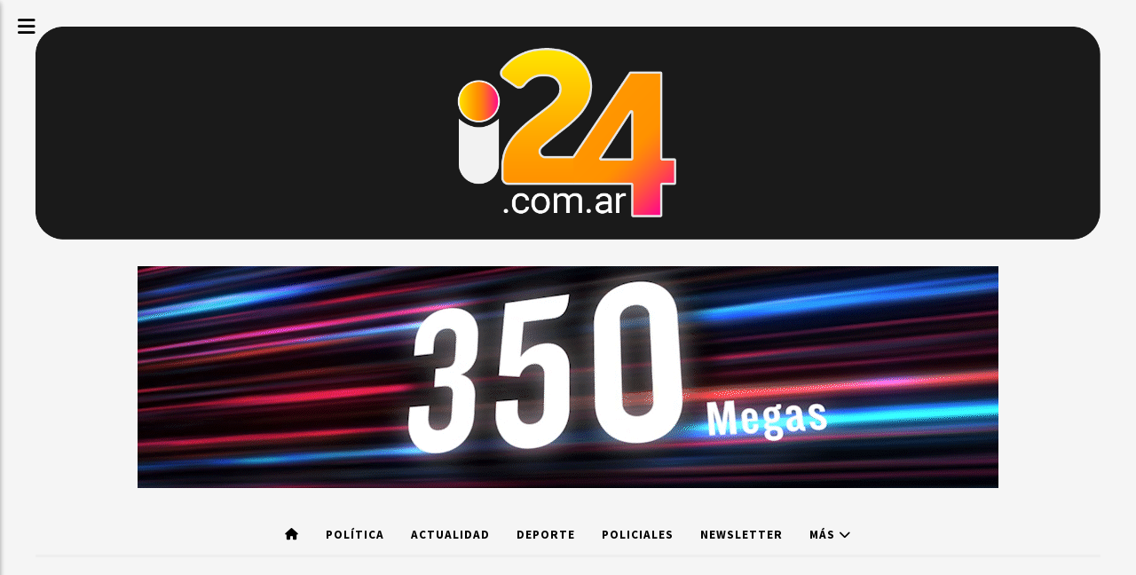

--- FILE ---
content_type: text/html; charset=utf-8
request_url: https://i24.com.ar/contenido/11839/trelew-una-camioneta-circulaba-prendiendose-fuego-pero-no-habia-nadie-adentro
body_size: 5924
content:
<!DOCTYPE html><html lang="es"><head><title>Trelew: Una camioneta circulaba prendiéndose fuego, pero no había nadie adentro</title><meta name="description" content><meta http-equiv="X-UA-Compatible" content="IE=edge"><meta charset="utf-8"><meta name="viewport" content="width=device-width,minimum-scale=1,initial-scale=1"><link rel="canonical" href="https://i24.com.ar/contenido/11839/trelew-una-camioneta-circulaba-prendiendose-fuego-pero-no-habia-nadie-adentro"><meta property="og:type" content="article"><meta property="og:site_name" content="i24.com.ar"><meta property="og:title" content="Trelew: Una camioneta circulaba prendiéndose fuego, pero no había nadie adentro"><meta property="og:description" content><meta property="og:url" content="https://i24.com.ar/contenido/11839/trelew-una-camioneta-circulaba-prendiendose-fuego-pero-no-habia-nadie-adentro"><meta property="og:ttl" content="2419200"><meta property="og:image" content="https://i24.com.ar/download/multimedia.normal.961d681a118615bc.MzYwIC0gMjAyNC0wNC0yM1QxMDA3MzYuNTQzX25vcm1hbC53ZWJw.webp"><meta property="og:image:width" content="640"><meta property="og:image:height" content="360"><meta name="twitter:image" content="https://i24.com.ar/download/multimedia.normal.961d681a118615bc.MzYwIC0gMjAyNC0wNC0yM1QxMDA3MzYuNTQzX25vcm1hbC53ZWJw.webp"><meta property="article:published_time" content="2024-04-23T10:04-03"><meta property="article:modified_time" content="2024-04-23T10:12-03"><meta property="article:tag" content="Trelew: Una camioneta circulaba prendiéndose fuego, pero no había nadie adentro | "><meta name="twitter:card" content="summary_large_image"><meta name="twitter:title" content="Trelew: Una camioneta circulaba prendiéndose fuego, pero no había nadie adentro"><meta name="twitter:description" content><link rel="amphtml" href="https://i24.com.ar/amp/11839/trelew-una-camioneta-circulaba-prendiendose-fuego-pero-no-habia-nadie-adentro"><script type="application/ld+json">{"@context":"http://schema.org","@type":"Article","url":"https://i24.com.ar/contenido/11839/trelew-una-camioneta-circulaba-prendiendose-fuego-pero-no-habia-nadie-adentro","mainEntityOfPage":"https://i24.com.ar/contenido/11839/trelew-una-camioneta-circulaba-prendiendose-fuego-pero-no-habia-nadie-adentro","name":"Trelew: Una camioneta circulaba prendi\u00e9ndose fuego, pero no hab\u00eda nadie adentro","headline":"Trelew: Una camioneta circulaba prendi\u00e9ndose fuego, pero no hab\u00eda nadie adentro","description":"","datePublished":"2024-04-23T10:04","dateModified":"2024-04-23T10:12","image":"https://i24.com.ar/download/multimedia.normal.961d681a118615bc.MzYwIC0gMjAyNC0wNC0yM1QxMDA3MzYuNTQzX25vcm1hbC53ZWJw.webp","publisher":{"@context":"http://schema.org","@type":"Organization","name":"i24.com.ar","url":"https://i24.com.ar/","logo":{"@type":"ImageObject","url":"https://i24.com.ar/static/custom/logo-grande.png?t=2026-01-21+03%3A00%3A04.999566"}},"author":{"@type":"Person","name":"SS","url":"/usuario/6/ss"}}</script><meta name="generator" content="Medios CMS"><link rel="dns-prefetch" href="https://fonts.googleapis.com"><link rel="preconnect" href="https://fonts.googleapis.com" crossorigin><link rel="shortcut icon" href="https://i24.com.ar/static/custom/favicon.png?t=2026-01-21+03%3A00%3A04.999566"><link rel="apple-touch-icon" href="https://i24.com.ar/static/custom/favicon.png?t=2026-01-21+03%3A00%3A04.999566"><link rel="stylesheet" href="/static/plugins/fontawesome/css/fontawesome.min.css"><link rel="stylesheet" href="/static/plugins/fontawesome/css/brands.min.css"><link rel="stylesheet" href="/static/plugins/fontawesome/css/solid.min.css"><link rel="stylesheet" href="/static/css/t_aludra/scuti.css?v=25.2-beta5" id="estilo-css"><link rel="stylesheet" href="https://fonts.googleapis.com/css?family=Source+Sans+Pro:400,700,900|Lora:400,700&display=swap" crossorigin="anonymous" id="font-url"><style>:root { --font-family: 'Source Sans Pro', sans-serif; --font-family-alt: 'Lora', serif; } :root {--html-font-size: 16px;--main-color: #de0303; --bg-color: #f5f5f5; --font-color: #000000; --bg-color-soft: #eeeeee; --font-color-soft: #999999; --bg-color-hard: #222222; --font-color-hard: #eeeeee; } </style><link rel="stylesheet" href="https://cdnjs.cloudflare.com/ajax/libs/photoswipe/4.1.2/photoswipe.min.css"><link rel="stylesheet" href="https://cdnjs.cloudflare.com/ajax/libs/photoswipe/4.1.2/default-skin/default-skin.min.css"><script defer src="https://cdnjs.cloudflare.com/ajax/libs/lazysizes/5.3.2/lazysizes.min.js" integrity="sha512-q583ppKrCRc7N5O0n2nzUiJ+suUv7Et1JGels4bXOaMFQcamPk9HjdUknZuuFjBNs7tsMuadge5k9RzdmO+1GQ==" crossorigin="anonymous" referrerpolicy="no-referrer"></script><script async src="https://www.googletagmanager.com/gtag/js"></script><script>window.dataLayer=window.dataLayer||[];function gtag(){dataLayer.push(arguments);};gtag('js',new Date());gtag('config','G-ETDKF070NV');gtag('config','G-8187SVM3KL');</script><script async src="https://www.googletagmanager.com/gtag/js?id=G-8187SVM3KL"></script><script>window.dataLayer=window.dataLayer||[];function gtag(){dataLayer.push(arguments);}
gtag('js',new Date());gtag('config','G-8187SVM3KL');</script></head><body><div id="wrapper" class="wrapper contenido contenido noticia"><header class="header "><a class="open-nav"><i class="fa fa-bars"></i></a><div class="header__logo"><a href="/"><img class="only-desktop" src="https://i24.com.ar/static/custom/logo.png?t=2026-01-21+03%3A00%3A04.999566" alt="i24.com.ar"><img class="only-mobile" src="https://i24.com.ar/static/custom/logo-movil.png?t=2026-01-21+03%3A00%3A04.999566" alt="i24.com.ar"></a></div><div id="publi-79" data-nombre="Fibra 950" class="publi publi-imagen not-desktop E"><img class="img-responsive lazyload puntero" width="970" height="250" data-url="https://www.caletavideocable.com.ar/" data-publicidad="79" data-nombre="Fibra 950" style="margin:0 auto" src="data:," data-src="/download/publicidades.imagxs.b1b8cd3cf78b82bd.aW1hZ3hzLmdpZg==.gif"></div><div id="publi-79" data-nombre="Fibra 950" class="publi publi-imagen not-movil E"><img class="img-responsive lazyload puntero" width="970" height="250" data-url="https://www.caletavideocable.com.ar/" data-publicidad="79" data-nombre="Fibra 950" style="margin:0 auto" src="data:," data-src="/download/publicidades.imagen.8e89ecaece34e215.aW1hZ2VuLmdpZg==.gif"></div><div class="header__menu "><ul><li class="header__menu__item "><a href="/" target><i class="fa fa-fw fa-home"></i></a></li><li class="header__menu__item "><a href="/categoria/5/politica" target> Política </a></li><li class="header__menu__item "><a href="/categoria/2/actualidad" target> Actualidad </a></li><li class="header__menu__item "><a href="/categoria/6/deporte" target> Deporte </a></li><li class="header__menu__item "><a href="/categoria/8/policiales" target> Policiales </a></li><li class="header__menu__item "><a href="/newsletter" target> Newsletter </a></li><li class="header__menu__item mas"><a href="javascript:void(0)" target> Más <i class="fa fa-chevron-down"></i></a><ul><li><a href="/categoria/1/internacional" target> Internacional </a></li><li><a href="/categoria/12/ciencia-y-tecnologia" target> Ciencia y tecnología </a></li><li><a href="/categoria/14/cultura" target> Cultura </a></li></ul></li></ul></div><section class="nav" id="nav"><a class="close-nav"><i class="fa fa-times"></i></a><div class="nav__logo"><a href="/"><img class="only-desktop" src="https://i24.com.ar/static/custom/logo.png?t=2026-01-21+03%3A00%3A04.999566" alt="i24.com.ar"><img class="only-mobile" src="https://i24.com.ar/static/custom/logo-movil.png?t=2026-01-21+03%3A00%3A04.999566" alt="i24.com.ar"></a></div><div class="menu-simple menu0"><div class="menu-simple__item "><a href="/" target><i class="fa fa-fw fa-home"></i></a></div><div class="menu-simple__item "><a href="/categoria/5/politica" target> Política </a></div><div class="menu-simple__item "><a href="/categoria/2/actualidad" target> Actualidad </a></div><div class="menu-simple__item "><a href="/categoria/6/deporte" target> Deporte </a></div><div class="menu-simple__item "><a href="/categoria/8/policiales" target> Policiales </a></div><div class="menu-simple__item "><a href="/newsletter" target> Newsletter </a></div><div class="menu-simple__item subitems"><a href="javascript:void(0)" target> Más </a><a href="/categoria/1/internacional" target class="menu-simple__item"> Internacional </a><a href="/categoria/12/ciencia-y-tecnologia" target class="menu-simple__item"> Ciencia y tecnología </a><a href="/categoria/14/cultura" target class="menu-simple__item"> Cultura </a></div></div><div class="social-buttons"><a class="social-buttons__item facebook" href="https://www.facebook.com/CaletaCanal2" target="_blank"><i class="fa fa-brands fa-facebook"></i></a><a class="social-buttons__item twitter" href="https://twitter.com/CaletaCanal2" target="_blank"><i class="fa fa-brands fa-x-twitter"></i></a><a class="social-buttons__item youtube" href="https://www.youtube.com/channel/UC1qWnWQoNbl7Sa7S_qffSpA" target="_blank"><i class="fa fa-brands fa-youtube"></i></a><a class="social-buttons__item instagram" href="https://instagram.com/canal2caleta/" target="_blank"><i class="fa fa-brands fa-instagram"></i></a></div><div class="menu-simple menu1"><div class="menu-simple__item "><a href="/contacto" target> Contacto </a></div></div><div class="datos-contacto"><div class="email"><i class="fa fa-envelope"></i><span><a href="/cdn-cgi/l/email-protection#ed84838b82ad84dfd9c38e8280c38c9f"><span class="__cf_email__" data-cfemail="b5dcdbd3daf5dc87819bd6dad89bd4c7">[email&#160;protected]</span></a></span></div></div></section></header><main class="main "><section class="principal"><div class="fullpost__encabezado "><h1 class="fullpost__titulo">Trelew: Una camioneta circulaba prendiéndose fuego, pero no había nadie adentro</h1><span class="fullpost__fecha"><span class="fecha">23 de abril de 2024</span></span><span class="fullpost__autor"><img src="/static/img/usuario.jpg" alt="SS"><a href="/usuario/6/ss">SS</a></span></div></section><section class="extra1"><div class="fullpost__main   "><div class="fullpost__imagen "><img alt="360 - 2024-04-23T100736.543" class="img-responsive lazyload" data-sizes="auto" data-src="/download/multimedia.normal.961d681a118615bc.MzYwIC0gMjAyNC0wNC0yM1QxMDA3MzYuNTQzX25vcm1hbC53ZWJw.webp" data-srcset="/download/multimedia.normal.961d681a118615bc.MzYwIC0gMjAyNC0wNC0yM1QxMDA3MzYuNTQzX25vcm1hbC53ZWJw.webp 640w, /download/multimedia.miniatura.8f01be1624125ea8.MzYwIC0gMjAyNC0wNC0yM1QxMDA3MzYuNTQzX21pbmlhdHVyYS53ZWJw.webp 400w" height="360" src="data:," width="640"></div><div class="fullpost__cuerpo"><p style="text-align: justify;">Este martes a la madrugada, bomberos voluntarios de Trelew&nbsp; sofocaron el incendio en un veh&iacute;culo que circulaba por la calle sin ocupantes en su interior.</p><p style="text-align: justify;">Efectivos de la Comisar&iacute;a Cuarta que patrullaban por calle Aaron Jenkins observaron la presencia de mucho humo en un sector y se dirigieron r&aacute;pidamente hacia la zona. All&iacute;, los agentes encontraron una camioneta Chevrolet S10, que iba avanzando mientras sal&iacute;a fuego de la zona del motor. Y finalmente termin&oacute; contra la entrada vehicular de una casa, quedando junto a una Renault M&aacute;ster que estaba estacionada en el lugar.</p><p style="text-align: justify;">Fuentes policiales precisaron que r&aacute;pidamente se utiliz&oacute; una manguera y se control&oacute; el fuego para que no llegue al veh&iacute;culo estacionado. Sin embargo, la sorpresa fue grande cuando al inspeccionar el veh&iacute;culo, se constat&oacute; que no hab&iacute;a nadie en su interior.</p><p style="text-align: justify;">El personal de bomberos termin&oacute; de sofocar el foco &iacute;gneo, y confirm&oacute; que el fuego provino desde la zona del motor, mientras que aclararon que no observaron signos de criminalidad.</p></div><div class="fullpost__share-post widget-share-post share_post "><a class="share_post__item facebook" href="https://www.facebook.com/sharer/sharer.php?u=https://i24.com.ar/contenido/11839/trelew-una-camioneta-circulaba-prendiendose-fuego-pero-no-habia-nadie-adentro" target="_blank"><i class="fa fa-fw fa-lg fa-brands fa-facebook"></i></a><a class="share_post__item twitter" href="https://twitter.com/intent/tweet?url=https://i24.com.ar/contenido/11839/trelew-una-camioneta-circulaba-prendiendose-fuego-pero-no-habia-nadie-adentro&text=Trelew%3A%20Una%20camioneta%20circulaba%20prendi%C3%A9ndose%20fuego%2C%20pero%20no%20hab%C3%ADa%20nadie%20adentro" target="_blank"><i class="fa fa-fw fa-lg fa-brands fa-x-twitter"></i></a><a class="share_post__item linkedin" href="https://www.linkedin.com/shareArticle?url=https://i24.com.ar/contenido/11839/trelew-una-camioneta-circulaba-prendiendose-fuego-pero-no-habia-nadie-adentro" target="_blank"><i class="fa fa-fw fa-lg fa-brands fa-linkedin"></i></a><a class="share_post__item pinterest" href="https://pinterest.com/pin/create/bookmarklet/?url=https://i24.com.ar/contenido/11839/trelew-una-camioneta-circulaba-prendiendose-fuego-pero-no-habia-nadie-adentro" target="_blank"><i class="fa fa-fw fa-lg fa-brands fa-pinterest"></i></a><a class="share_post__item whatsapp" href="https://api.whatsapp.com/send?text=Trelew: Una camioneta circulaba prendiéndose fuego, pero no había nadie adentro+https://i24.com.ar/contenido/11839/trelew-una-camioneta-circulaba-prendiendose-fuego-pero-no-habia-nadie-adentro" target="_blank"><i class="fa fa-fw fa-lg fa-brands fa-whatsapp"></i></a><a class="share_post__item telegram" href="https://t.me/share/url?url=https://i24.com.ar/contenido/11839/trelew-una-camioneta-circulaba-prendiendose-fuego-pero-no-habia-nadie-adentro&text=Trelew: Una camioneta circulaba prendiéndose fuego, pero no había nadie adentro" target="_blank"><i class="fa fa-fw fa-lg fa-brands fa-telegram"></i></a></div><div class="comentarios fullpost__comentarios" id="contenedor-comentarios"><form action="javascript:void(0);" style="display:block; margin:2em auto; max-width:100%; text-align:center;"><button class="ver-comentarios" style="display:block; margin:2em auto; width:auto;">Ver comentarios</button></form></div></div></section><section class="extra2"></section><section class="aside"><section class="bloque lo-mas-visto"><div class="bloque__titulo ">Lo más visto</div><div class="bloque__lista"><article class="post post__noticia "><a class="post__imagen autoratio" href="/contenido/28269/gripe-h3n2-confirmaron-la-primera-muerte-en-la-argentina-tras-un-caso-detectado-"><img alt="h3n2" class="img-responsive lazyload" data-sizes="auto" data-src="/download/multimedia.normal.9a037ba1b39add2b.bm9ybWFsLndlYnA%3D.webp" data-srcset="/download/multimedia.normal.9a037ba1b39add2b.bm9ybWFsLndlYnA%3D.webp 702w, /download/multimedia.miniatura.bf628331f05dd4c4.bWluaWF0dXJhLndlYnA%3D.webp 400w" height="353" src="data:," width="702"></a><div class="post__datos"><h2 class="post__titulo"><a href="/contenido/28269/gripe-h3n2-confirmaron-la-primera-muerte-en-la-argentina-tras-un-caso-detectado-">Gripe H3N2: confirmaron la primera muerte en la Argentina tras un caso detectado en Mendoza</a></h2><div class="post__autor"><span class="autor__nombre">Redacción I24 </span></div><a href="https://i24.com.ar/categoria/2/actualidad" class="post__categoria">Actualidad</a><span class="post__fecha"><span class="fecha"><span class="fecha">21 de enero de 2026</span></span></span></div><p class="post__detalle"></p></article><article class="post post__noticia "><a class="post__imagen autoratio" href="/contenido/28272/hallaron-una-mano-humana-en-un-descampado-detras-del-barrio-13-de-diciembre"><img alt="IMG-20260121-WA0058" class="img-responsive lazyload" data-sizes="auto" data-src="/download/multimedia.normal.89c76ea18e6677dc.bm9ybWFsLndlYnA%3D.webp" data-srcset="/download/multimedia.normal.89c76ea18e6677dc.bm9ybWFsLndlYnA%3D.webp 1125w, /download/multimedia.miniatura.8f02c319f863c599.bWluaWF0dXJhLndlYnA%3D.webp 347w" height="974" src="data:," width="1125"></a><div class="post__datos"><h2 class="post__titulo"><a href="/contenido/28272/hallaron-una-mano-humana-en-un-descampado-detras-del-barrio-13-de-diciembre">Hallaron una mano humana en un descampado detrás del barrio 13 de Diciembre</a></h2><div class="post__autor"><span class="autor__nombre">Redacción I24 </span></div><a href="https://i24.com.ar/categoria/2/actualidad" class="post__categoria">Actualidad</a><span class="post__fecha"><span class="fecha"><span class="fecha">21 de enero de 2026</span></span></span></div><p class="post__detalle"></p></article><article class="post post__noticia "><a class="post__imagen autoratio" href="/contenido/28273/el-consejo-agrario-provincial-acompana-el-fortalecimiento-de-los-espacios-public"><img alt="WhatsApp_Image_2026-01-21_at_11.10.55" class="img-responsive lazyload" data-alto-grande="1600" data-ancho-grande="1204" data-sizes="auto" data-src="/download/multimedia.normal.bcb63284d57458fb.bm9ybWFsLndlYnA%3D.webp" data-srcset="/download/multimedia.normal.bcb63284d57458fb.bm9ybWFsLndlYnA%3D.webp 564w, /download/multimedia.grande.8f7e34a5a524023c.Z3JhbmRlLndlYnA%3D.webp 1204w, /download/multimedia.miniatura.8f69072a17813fec.bWluaWF0dXJhLndlYnA%3D.webp 226w" height="750" src="data:," width="564"></a><div class="post__datos"><h2 class="post__titulo"><a href="/contenido/28273/el-consejo-agrario-provincial-acompana-el-fortalecimiento-de-los-espacios-public">El Consejo Agrario Provincial acompaña el fortalecimiento de los espacios públicos</a></h2><div class="post__autor"><span class="autor__nombre">Redacción I24 </span></div><a href="https://i24.com.ar/categoria/2/actualidad" class="post__categoria">Actualidad</a><span class="post__fecha"><span class="fecha"><span class="fecha">21 de enero de 2026</span></span></span></div><p class="post__detalle"></p></article><article class="post post__noticia "><a class="post__imagen autoratio" href="/contenido/28274/davos-el-ceo-de-jpmorgan-advirtio-sobre-los-riesgos-de-una-guerra-comercial-y-to"><img alt="images - 2026-01-21T131546.648" class="img-responsive lazyload" data-src="/download/multimedia.miniatura.8cf60266a1371fe3.bWluaWF0dXJhLndlYnA%3D.webp" height="168" src="data:," width="299"></a><div class="post__datos"><h2 class="post__titulo"><a href="/contenido/28274/davos-el-ceo-de-jpmorgan-advirtio-sobre-los-riesgos-de-una-guerra-comercial-y-to">Davos: el CEO de JPMorgan advirtió sobre los riesgos de una guerra comercial y tomó distancia de Trump</a></h2><div class="post__autor"><span class="autor__nombre">Redacción I24 </span></div><a href="https://i24.com.ar/categoria/2/actualidad" class="post__categoria">Actualidad</a><span class="post__fecha"><span class="fecha"><span class="fecha">21 de enero de 2026</span></span></span></div><p class="post__detalle"></p></article></div></section></section></main><footer class="footer "><div class="menu-simple "><div class="menu-simple__item "><a href="/contacto" target> Contacto </a></div></div><div class="social-buttons"><a class="social-buttons__item facebook" href="https://www.facebook.com/CaletaCanal2" target="_blank"><i class="fa fa-brands fa-facebook"></i></a><a class="social-buttons__item twitter" href="https://twitter.com/CaletaCanal2" target="_blank"><i class="fa fa-brands fa-x-twitter"></i></a><a class="social-buttons__item youtube" href="https://www.youtube.com/channel/UC1qWnWQoNbl7Sa7S_qffSpA" target="_blank"><i class="fa fa-brands fa-youtube"></i></a><a class="social-buttons__item instagram" href="https://instagram.com/canal2caleta/" target="_blank"><i class="fa fa-brands fa-instagram"></i></a></div><div class="datos-contacto"><div class="email"><i class="fa fa-envelope"></i><span><a href="/cdn-cgi/l/email-protection#157c7b737a557c27213b767a783b7467"><span class="__cf_email__" data-cfemail="bfd6d1d9d0ffd68d8b91dcd0d291decd">[email&#160;protected]</span></a></span></div></div><div class="poweredby"><a href="https://medios.io/?utm_source=i24.com.ar&utm_medium=website&utm_campaign=logo-footer&ref=" target="_blank" rel="nofollow"><img loading="lazy" src="/static/img/creado-con-medios.png?v=25.2-beta5" alt="Sitio web creado con Medios CMS" style="height:24px"></a></div></footer></div><div class="pswp" tabindex="-1" role="dialog" aria-hidden="true"><div class="pswp__bg"></div><div class="pswp__scroll-wrap"><div class="pswp__container"><div class="pswp__item"></div><div class="pswp__item"></div><div class="pswp__item"></div></div><div class="pswp__ui pswp__ui--hidden"><div class="pswp__top-bar"><div class="pswp__counter"></div><button class="pswp__button pswp__button--close" title="Cerrar (Esc)"></button><button class="pswp__button pswp__button--share" title="Compartir"></button><button class="pswp__button pswp__button--fs" title="Pantalla completa"></button><button class="pswp__button pswp__button--zoom" title="Zoom"></button><div class="pswp__preloader"><div class="pswp__preloader__icn"><div class="pswp__preloader__cut"><div class="pswp__preloader__donut"></div></div></div></div></div><div class="pswp__share-modal pswp__share-modal--hidden pswp__single-tap"><div class="pswp__share-tooltip"></div></div><button class="pswp__button pswp__button--arrow--left" title="Anterior"></button><button class="pswp__button pswp__button--arrow--right" title="Siguiente"></button><div class="pswp__caption"><div class="pswp__caption__center"></div></div></div></div></div><script data-cfasync="false" src="/cdn-cgi/scripts/5c5dd728/cloudflare-static/email-decode.min.js"></script><script src="https://www.google.com/recaptcha/enterprise.js" async defer></script><script>let config={template:"aludra",gaMedios:"G-ETDKF070NV",lang:"es",googleAnalyticsId:"G-8187SVM3KL",recaptchaPublicKey:"6Ld7LPwrAAAAAG-0ZA5enjV7uzQwjJPVHgBn7ojV",planFree:false,preroll:null,copyProtection:null,comentarios:null,newsletter:null,photoswipe:null,splash:null,twitear:null,scrollInfinito:null,cookieConsent:null,encuestas:null,blockadblock:null,escucharArticulos:null,};config.comentarios={sistema:"facebook",disqusShortname:""};config.photoswipe={items:[]};config.photoswipe.items.push({src:"/download/multimedia.normal.961d681a118615bc.MzYwIC0gMjAyNC0wNC0yM1QxMDA3MzYuNTQzX25vcm1hbC53ZWJw.webp",w:"640",h:"360",title:""});config.scrollInfinito={maxpages:10};config.encuestas={};config.listaContenido={autor_id:6,};window.MediosConfig=config;</script><script defer src="/static/js/app.min.js?v=25.2-beta5"></script><div id="fb-root"></div><script async defer crossorigin="anonymous" src="https://connect.facebook.net/es_LA/sdk.js#xfbml=1&version=v13.0&autoLogAppEvents=1&appId="></script><script defer src="https://static.cloudflareinsights.com/beacon.min.js/vcd15cbe7772f49c399c6a5babf22c1241717689176015" integrity="sha512-ZpsOmlRQV6y907TI0dKBHq9Md29nnaEIPlkf84rnaERnq6zvWvPUqr2ft8M1aS28oN72PdrCzSjY4U6VaAw1EQ==" data-cf-beacon='{"version":"2024.11.0","token":"f5aef34bcf7b43b797de3854f2d08b8e","r":1,"server_timing":{"name":{"cfCacheStatus":true,"cfEdge":true,"cfExtPri":true,"cfL4":true,"cfOrigin":true,"cfSpeedBrain":true},"location_startswith":null}}' crossorigin="anonymous"></script>
</body></html>